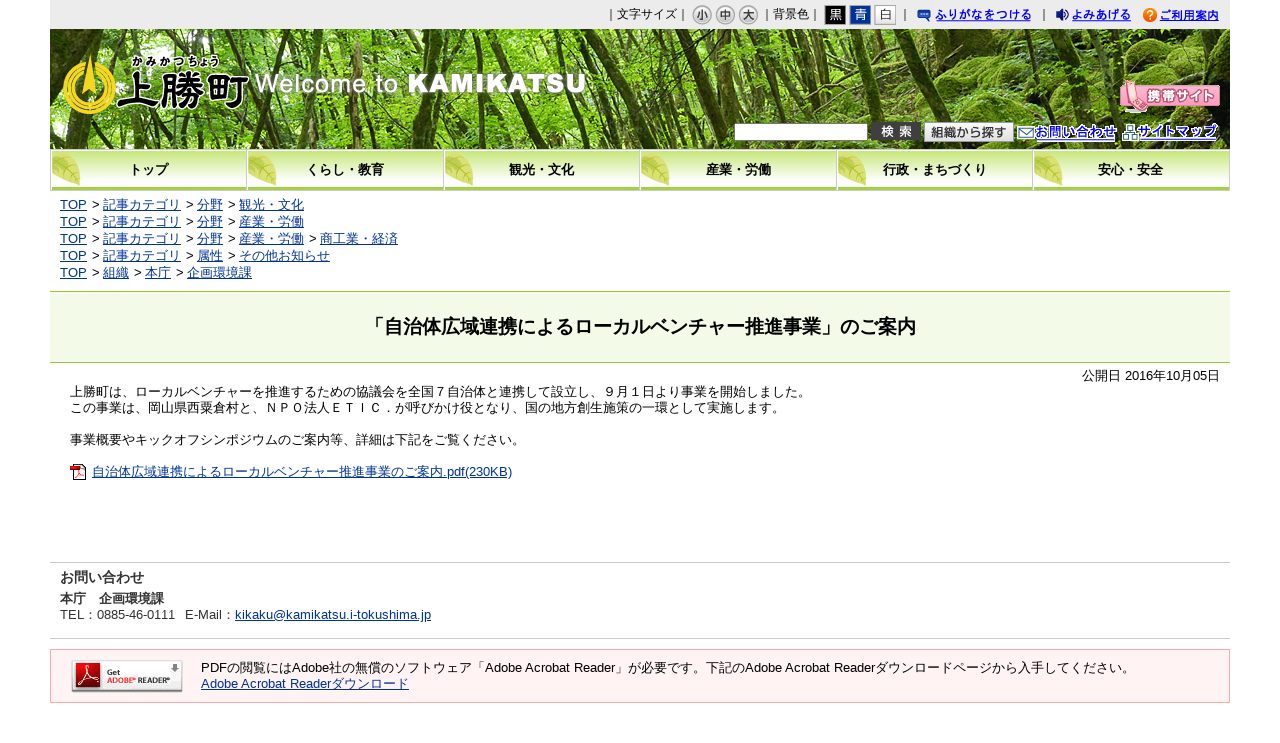

--- FILE ---
content_type: text/html
request_url: http://www.kamikatsu.jp/docs/2016092800013/
body_size: 3613
content:
<!DOCTYPE html>
<html lang="ja" prefix="og: http://ogp.me/ns#">
<head>
  <meta charset="UTF-8" />
  <meta http-equiv="X-UA-Compatible" content="IE=edge" />
  <title>「自治体広域連携によるローカルベンチャー推進事業」のご案内 | 上勝町</title>
  <link rel="stylesheet" type="text/css" href="/_themes/joruri/base/layouts/col-1.css">
<link rel="stylesheet" type="text/css" href="/_themes/joruri/doc/style.css">
<link rel="stylesheet" type="text/css" href="/_common/themes/openlayers/ol.css" />
<link rel="alternate stylesheet" type="text/css" href="/_themes/joruri/base/colors/white.css" title="white">
<link rel="alternate stylesheet" type="text/css" href="/_themes/joruri/base/colors/blue.css" title="blue">
<link rel="alternate stylesheet" type="text/css" href="/_themes/joruri//base/colors/black.css" title="black">
<link rel="stylesheet" type="text/css" href="/_themes/joruri/base/print/printlayout.css" media="print">
    <meta property="og:title" content="「自治体広域連携によるローカルベンチャー推進事業」のご案内" /><meta property="og:description" content="上勝町は、ローカルベンチャーを推進するための協議会を全国７自治体と連携して設立し、９月１日より事業を開始しました。 この事業は、岡山県西粟倉村と、ＮＰＯ法人ＥＴＩＣ．が呼びかけ役となり、国の地方創生施策の一環として実施します。  ..." />
<script src="/_common/packs/vendor-ab79fc198d50fd1ebf05.js"></script>
<script src="/_common/packs/common-1fa6d9852ab1bcbb2ef4.js"></script>
<script src="/_common/packs/public-82ff507d99f1383b8de1.js"></script>

  <link rel="canonical" href="http://www.kamikatsu.jp/docs/2016092800013/">

</head>
<body id="page-docs-2016092800013-index" class="dir-docs-2016092800013">
  <div id="container">

<div id="header">
<div id="headerContainer">
<div id="headerBody">

<!-- skip reading -->
<div id="commonHeader" class="piece">
<div class="pieceContainer">
<div class="pieceBody">

<span id="nocssread">
<a href="#main">本文へ移動</a>
</span>

<div id="accessibilityTool">
<script src="/_themes/joruri/js/jquery.min.js"></script>
<script src="/_themes/joruri/js/jquery-migrate.min.js"></script>
<script src="/_common/js/jquery_ujs.js"></script>
<script src="/_themes/joruri/js/jquery.cookie.min.js"></script>
<script src="/_themes/joruri/js/navigation.js"></script>
<script src="/_themes/joruri/js/common.js"></script>
｜文字サイズ｜
<a href="#fontSmall" id="fontSmall" title="文字のサイズを小さくする">小</a>
<a href="#fontMiddle" id="fontMiddle" title="標準の文字サイズに戻す">中</a>
<a href="#fontLarge" id="fontLarge" title="文字のサイズを大きくする">大</a>

｜背景色｜
<a href="#themeBlack" id="themeBlack" title="背景色を黒にする" class="black">黒</a>
<a href="#themeBlue" id="themeBlue" title="背景色を青にする" class="blue">青</a>
<a href="#themeWhite" id="themeWhite" title="背景色を白にする" class="white">白</a>

｜
<a href="#navigationRuby" id="navigationRuby">ふりがなをつける</a>
｜
<a href="#navigationTalk" id="navigationTalk">よみあげる</a>
<span id="navigationTalkPlayer"></span>

<a href="/docs/2011020100098/" class="riyou" title="ご利用案内">ご利用案内</a>

</div>
<!-- #accessibilityTool -->
</div>
</div>
</div>
<!-- /skip reading -->

</div>

<!-- end #headerContainer --></div>
<!-- end #header --></div>

<div id="banner">
<div id="bannerContainer">
<div id="bannerBody">

<div id="commonBanner" class="piece">
<div class="pieceContainer">
<div class="pieceBody">
<div class="logo">
<a href="/">上勝町</a>
<script type="text/javascript">//<![CDATA[

var pic1 = document.getElementById("commonBanner");
number= Math.floor(Math.random() * 5)+1;

if(number==1){
	pic1.style.backgroundImage = "url(/_files/00024013/bg-header1.jpg)";
	}
else if(number==2){
	pic1.style.backgroundImage = "url(/_files/00024020/bg-header2.jpg)";
	}
else if(number==3){
	pic1.style.backgroundImage = "url(/_files/00024037/bg-header3.jpg)";
	}
else if(number==4){
	pic1.style.backgroundImage = "url(/_files/00024044/bg-header4.jpg)";
	}
else if(number==5){
	pic1.style.backgroundImage = "url(/_files/00024051/bg-header5.jpg)";
	}
//]]>
</script>
</div>
<div class="menu">
<div class="upperMenu">
<a class="keitai" href="/mobile.html"><img src="/_themes/joruri/piece/images/bt-mobile.gif" alt="携帯サイト" title="携帯サイト"></a>
</div>
<div class="lowerMenu">
<form action="/search.html" id="cse-search-box">
    <input type="hidden" name="cx" value="010388784271551500717:qiu1py-7c2e">
    <input type="hidden" name="cof" value="FORID:11">
    <input type="hidden" name="ie" value="UTF-8">
    <input id="search-box" class="text" type="text" size="40" name="q">
    <input align="top" type="image" title="検索" alt="検索" src="/_themes/joruri/piece/images/bt-kensaku.gif" value="検索" name="sa">
</form>
<a class="soshiki" href="/soshiki/"><img src="/_themes/joruri/piece/images/bt-soshiki.gif" alt="組織から探す" title="組織から探す"></a>
<a class="toiawase" href="/inquiry/2/" title="お問い合わせ">お問い合わせ</a>
<a class="siteMap" href="/sitemap/" title="サイトマップ">サイトマップ</a>
</div>
</div>
</div>
</div>
</div>
<div id="globalNavi" class="piece">
<div class="pieceContainer">
<div class="pieceBody">
<a class="top" href="/"><span>トップ</span></a>
<a class="kurashi" href="/category/bunya/kurashi/"><span>くらし・教育</span></a>
<a class="kanko-bunka" href="/category/bunya/kanko-bunka/"><span>観光・文化</span></a>
<a class="sangyo" href="/category/bunya/sangyo/"><span>産業・労働</span></a>
<a class="gyosei" href="/category/bunya/gyosei/"><span>行政・まちづくり</span></a>
<a class="anshin" href="/category/bunya/anshin/"><span>安心・安全</span></a>
</div>
</div>
</div>
<div id="breadCrumbs" class="piece"
     data-controller="cms--public--piece--bread-crumbs"
     data-serial-id="cms_pieces-5">
  <div class="pieceContainer">
    <div class="pieceBody">
      <ol><li><a href="/">TOP</a></li><li><a href="/category/">記事カテゴリ</a></li><li><a href="/category/bunya/">分野</a></li><li><a href="/category/bunya/kanko-bunka/">観光・文化</a></li></ol><ol><li><a href="/">TOP</a></li><li><a href="/category/">記事カテゴリ</a></li><li><a href="/category/bunya/">分野</a></li><li><a href="/category/bunya/sangyo/">産業・労働</a></li></ol><ol><li><a href="/">TOP</a></li><li><a href="/category/">記事カテゴリ</a></li><li><a href="/category/bunya/">分野</a></li><li><a href="/category/bunya/sangyo/">産業・労働</a></li><li><a href="/category/bunya/sangyo/shokogyo/">商工業・経済</a></li></ol><ol><li><a href="/">TOP</a></li><li><a href="/category/">記事カテゴリ</a></li><li><a href="/category/zokusei/">属性</a></li><li><a href="/category/zokusei/oshirase/">その他お知らせ</a></li></ol><ol><li><a href="/">TOP</a></li><li><a href="/soshiki/">組織</a></li><li><a href="/soshiki/honcho/">本庁</a></li><li><a href="/soshiki/honcho/kikakuka/">企画環境課</a></li></ol>

    </div>
  </div>
</div>


</div>
<!-- end #bannerContainer --></div>
<!-- end #banner --></div>

<div id="main">

<div id="wrapper">

<div id="content">
<div id="contentContainer">
<div id="contentBody">

<div id="pageTitle" class="piece"
     data-controller="cms--public--piece--page-titles"
     data-serial-id="cms_pieces-4">
  <div class="pieceContainer">
    <div class="pieceBody">
      <h1>「自治体広域連携によるローカルベンチャー推進事業」のご案内</h1>

    </div>
  </div>
</div>

<article class="contentGpArticleDoc" data-serial-id="gp_article_docs-420">
        <div class="date">
    <p class="publishedAt">公開日 2016年10月05日</p>
  </div>


      <div class="body">
      <div class="text-beginning"><p>上勝町は、ローカルベンチャーを推進するための協議会を全国７自治体と連携して設立し、９月１日より事業を開始しました。</p>
<p>この事業は、岡山県西粟倉村と、ＮＰＯ法人ＥＴＩＣ．が呼びかけ役となり、国の地方創生施策の一環として実施します。</p>
<p> </p>
<p>事業概要やキックオフシンポジウムのご案内等、詳細は下記をご覧ください。</p>
<p> </p>
<p><a class="iconFile iconPdf" href="file_contents/local20160928.pdf">自治体広域連携によるローカルベンチャー推進事業のご案内.pdf(230KB)</a> </p>
<p> </p>
<p> </p></div>
    </div>





          <div class="inquiry">
  <h2>お問い合わせ</h2>
    <address>
      <div class="section">本庁　企画環境課</div><div class="tel"><span class="label">TEL</span>：0885-46-0111</div><div class="email"><span class="label">E-Mail</span>：<a href="mailto:kikaku@kamikatsu.i-tokushima.jp">kikaku@kamikatsu.i-tokushima.jp</a></div>
    </address>
</div>


    <div class="adobeReader">
  <p>PDFの閲覧にはAdobe社の無償のソフトウェア「Adobe Acrobat Reader」が必要です。下記のAdobe Acrobat Readerダウンロードページから入手してください。</p>
  <a href="http://get.adobe.com/jp/reader/" target="_blank" title="Adobe Acrobat Readerダウンロード">Adobe Acrobat Readerダウンロード</a>
</div>

</article>

<div class="back-btn">
<a href="javascript:history.back();">戻る</a>
</div>

</div>
<!-- end #contentContainer --></div>
<!-- end #content --></div>

<!-- end #wrapper --></div>
<!-- end #main --></div>

<div id="footer">
<div id="footerContainer">


<div id="footerBody">
<div id="footerNavi" class="piece">
<div class="pieceContainer">
<div class="pieceBody">
｜<a href="/docs/2011022800026/#kojin">個人情報の取り扱い</a>｜<a href="/docs/2011022800026/#link">リンク</a>｜<a href="/docs/2011022800026/#chosakuken">著作権</a>｜<a href="/docs/2011022800026/#menseki">免責事項</a>｜<a href="/docs/2011022800026/#otoiawase">お問い合わせ</a>｜<a href="/docs/2011020100104/">RSSについて</a>｜Powered by Joruri<a href="http://joruri.org/"><img src="/_themes/joruri/piece/images/bt-joruri.gif" alt="Joruri" title="Joruri"></a>

<!-- Google tag (gtag.js) -->
<script async src="https://www.googletagmanager.com/gtag/js?id=G-18HENSPCQE"></script>
<script>
  window.dataLayer = window.dataLayer || [];
  function gtag(){dataLayer.push(arguments);}
  gtag('js', new Date());

  gtag('config', 'G-18HENSPCQE');
</script>

</div>
</div>
</div>
</div>

<!-- end #footerContainer --></div>
<!-- end #footer --></div>

</div>
</body>
</html>


--- FILE ---
content_type: text/css
request_url: http://www.kamikatsu.jp/_themes/joruri/doc/style.css
body_size: 6241
content:
@charset "UTF-8";
@import "../base/style.css";
@import "../base/init.css";
@import "../piece/style.css";

/* =========================================================
   Doc
========================================================= */

/* base
*/

.contentGpArticleDoc .body h2 {
  border-bottom: 1px solid #99CC33;
  border-left: 5px solid #99CC33;
  background-color: transparent;
  color: #000000;
  font-size: 130%;
  font-weight: bold;
  line-height: 1.3;
  margin: 0 0 7px;
  padding: 1px 5px 2px;
}
.contentGpArticleDoc .body h3{
  border-left: 5px solid #D2E338;
  background-color: transparent;
  font-size:120%;
  font-weight:bold;
  margin:0 0 5px;
  padding:0 0 0 4px;
}
.contentGpArticleDoc .body table,
.contentGpArticleDoc .body table th,
.contentGpArticleDoc .body table td {
  border: 1px solid;
}

/* docs
----------------------------------------------- */
.contentGpArticleDoc .header {
  margin-bottom: 30px;
  padding: 10px;
  border-top: 1px solid #97c536;
  border-bottom: 1px solid #97c536;
  background-color: #f3fae7;
}
.contentGpArticleDoc .header h1 {
  font-size: 150%;
  font-weight: bold;
  text-align: center;
}
.contentGpArticleDoc .header .publishedAt {
  text-align: right;
}
.contentGpArticleDoc .body,
.contentGpArticleDoc .maps,
.contentGpArticleDoc .rels,
.contentGpArticleDoc .tags {
  margin-bottom: 50px;
  padding: 0px 20px;
}
.contentGpArticleDoc .maps h2,
.contentGpArticleDoc .rels h2,
.contentGpArticleDoc .tags h2 {
  margin-bottom: 5px;
  padding: 4px 0px 5px 8px;
  border-left: 4px solid #3b8601;
  background-color: #f1f1f1;
  font-weight: bold;
}
.contentGpArticleDoc .rels li {
  margin: 0px;
  padding-left: 8px;
  background-image: url(./images/ic-list-shinchaku.gif);
  background-position: left 7px;
  background-repeat: no-repeat;
}
.contentGpArticleDoc .tags div a {
  padding-right: 8px;
}
.contentGpArticleDoc .back {
  text-align: center;
}
.contentGpArticleDoc .back a {
  display:block;
  width:95px;
  margin: 0px auto;
  padding: 3px 0px;
  border: 1px solid #999999;
  background-color: #ececec;
}

/* address
----------------------------------------------- */
.contentGpArticleDoc .body ul {
  list-style-type: disc
}
.inquiry {
  clear: both;
  margin: 0px 0px 20px 0px;
  padding: 5px 10px;
  border-top: 1px solid #cccccc;
  border-bottom: 1px solid #cccccc;
  color: #333333;
}
.inquiry h2 {
  margin-bottom: 5px;
  background-image: none;
  font-size: 110%;
  font-weight: bold;
}
.tel, .fax, .email {
  display: inline;
}
.department, .section {
  font-weight: bold;
}
.top,.middle {
  margin-bottom: 0px;
}
.department,.section,.tel,.fax {
  margin-right: 10px;
}

/* =========================================================
    recent Docs
========================================================= */
.contentArticleRecentDocs .docs {
  margin-left: 10px;
}
.contentArticleRecentDocs .docs h2 {
  margin: 0px 0px 5px 0px;
  padding: 5px 0 5px 10px;
  background-color: #e8f7ff;
  font-weight: bold;
}
.contentArticleRecentDocs .docs ul {
  margin: 0px 0px 25px 7px;
}
.contentArticleRecentDocs .docs li {
  margin: 0px;
  padding: 0px 0px 5px 10px;
  background-image: url(./images/ic-list-shinchaku.gif);
  background-position: 0px 7px;
  background-repeat: no-repeat;
}

/* recent Docs Title
----------------------------------------------- */
#recentDocsTitle .pieceHeader {
  background-image: url(./images/tl-shinchaku-re.gif);
  background-repeat: repeat-x;
  background-position: left top;
}
#recentDocsTitle h2 {
  height: 30px;
  margin-bottom: 10px;
  padding-left: 25px;
  background-image: url(./images/tl-shinchaku.gif);
  background-position: left top;
  background-repeat: no-repeat;
  color: #ffffff;
  font-size: 130%;
  font-weight: bold;
  line-height: 30px;
}
/* RSS Atom
----------------------------------------------- */
.feed {
  float: right;
  position: relative;
  top: -31px;
  _top: -35px;
  right: 10px;
  height: 13px;
  background-color: transparent;
}
.feed a.feedRss {
  display: inline-block;
  width: 40px;
  height: 13px;
  background-image: url(./images/bt-rss.gif);
  background-repeat: no-repeat;
  text-indent: 50px;
  overflow: hidden;
}
.feed a.feedAtom {
  display: inline-block;
  width: 40px;
  height: 13px;
  background-image:url(./images/bt-atom.gif);
  background-repeat:no-repeat;
  text-indent: 50px;
  overflow: hidden;
}

/* For firefox2 */
.feed a.feedAtom,y:-moz-any-link,
.feed a.feedRss,x:-moz-any-link {
  display: -moz-inline-box;
  padding-top: 13px;
}
.links {
  text-align: right;
}

/* SideMenu
----------------------------------------------- */

#menu .pieceBody li {
  margin: 0px;
}

/* =========================================================
    tag search
========================================================= */
.contentArticleTags .search {
  background-color: #f3fae7;
  border: 1px solid #bfcd7e;
  margin: 10px 0px;
  padding: 10px;
}
.contentArticleTags .search td {
  padding: 0px 15px 0px 5px;
}
.contentArticleTags .search td input {
  width: 140px;
}
.contentArticleTags .search td.submitters input {
  width: 70px;
  font-size: 100%;
}
.contentArticleTags .hit {
  padding: 5px 0px 5px 10px;
  background-image: url(./images/bg-shinchaku-repeat.gif);
  background-position: left top;
  background-repeat: repeat-x;
  font-size: 110%;
  font-weight: bold;
  color: #ffffff;
}
.contentArticleTags li {
  margin: 0px;
  padding: 0px 0px 5px 10px;
  background-image: url(./images/ic-list-shinchaku.gif);
  background-repeat: no-repeat;
  background-position: left 5px;
}
.contentArticleTags ul {
  padding: 10px 5px 5px 5px;
}

.contentArticleDocs .docs h2, .contentArticleRecentDocs .docs h2 {
  background-color: #f3fae7;
  font-weight: bold;
  margin: 0 0 5px;
  padding: 5px 0 5px 10px;
}
.contentArticleDocs .docs li, .contentArticleRecentDocs .docs li {
background-image: url(./images/ic-list-shinchaku.gif);
background-position: 0 0.6em;
background-repeat: no-repeat;
margin-bottom: 3px;
padding: 0 0 5px 8px;
}

--- FILE ---
content_type: text/css
request_url: http://www.kamikatsu.jp/_themes/joruri/base/init.css
body_size: 1769
content:
@charset "UTF-8";

/* =============================================================================
   Initializer
============================================================================= */

/* Elements
----------------------------------------------- */
html, body, div, span, object, iframe, h1, h2, h3, h4, h5, h6, p, blockquote, pre, a, abbr, acronym, address, code, del, dfn, em, img, q, dl, dt, dd, ol, ul, li,
fieldset, form, label, legend, table, caption, tbody, tfoot, thead, tr, th, td, checkbox {
  margin: 0px;
  padding: 0px;
  font-size: 100%;
  font-weight: inherit;
  font-family: inherit;
  font-style: inherit;
}
html {
  height: 100%;
  margin-bottom: 1px;
}
body {
  background-color: #ffffff;
  font-size: 80%;
  font-family: Osaka, "MS PGothic", sans-serif;
}
h1, h2, h3, h4, h5, h6 {
  font-family: Verdana;
  font-weight: normal;
}
input, textarea, select, option {
  font-size: 100%;
  font-family: Osaka, "MS PGothic", sans-serif;
}
#container input[type=checkbox], #container input[type=radio] {
  float: left;
  clear: left;
  margin: 4px 4px 0px 4px;
}
html[xmlns] label {
  display: -moz-inline-box;
  display: inline-block;
  clear: left;
  margin: 4px 0px 0px 0px;
}
table {
  border-collapse: collapse;
  border-spacing: 0px;
  empty-cells: show;
}
caption, th, td {
  font-weight: 400;
  text-align: left;
}
blockquote:before, blockquote:after, q:before, q:after {
  content: "";
}
blockquote, q {
  quotes: "" "";
}
ul, ol, dl {
  margin: 0px 0px 0px 0px;
}
ul {
  list-style-position: outside;
}
li{
  margin-left: 20px;
  line-height: 1.4;
}
hr {
  height: 1px;
  margin: 7px 0px;
  _margin: 0px 0px;
  border: none;
  border-bottom: 1px solid #ccc;
}

--- FILE ---
content_type: text/css
request_url: http://www.kamikatsu.jp/_themes/joruri/piece/style.css
body_size: 19875
content:
@charset "UTF-8";
@import "../common/style.css";
/* =========================================================
   Pieces
========================================================= */

/* accessibility-tool
----------------------------------------------- */
#commonHeader {
  height: auto;
  background-color: #ececec;
  font-size: 12px;
}
#commonHeader .pieceContainer {
  padding: 4px 10px;
  text-align: right;
}
#headerBody .piece {
  margin-bottom: 0px;
}
.head-tools {
  width: 100%;
  margin: 0;
  padding: 4px 0 3px 0;
  background-position: left top;
  text-align: right;
}
#furiganaAttention {
  padding-left: 15px;
  padding-top: 5px;
  background-color: #ececec;
  font-size: 120%;
  text-align: center;
}
.rubyOn #furiganaAttention {
  display: block;
}
#nocssread {
  display: none;
  margin-right: -9999px;
}
.head-tools a {
  margin-right: 8px;
}
.head-tools img {
  margin-right: 0px 3px 0px 0px;
  vertical-align: middle;
}

/* font-size
---------------------- */
img.font {
  margin-top: 3px;
}
a#fontSmall, a#fontMiddle, a#fontLarge {
  display: inline-block;
  width: 20px;
  height: 20px;
  margin-top: 1px;
  vertical-align: middle;
  text-indent: 9999px;
  overflow: hidden;
}
a#fontSmall {
  background-image: url(./images/bt-s01.gif);
  background-repeat: no-repeat;
}
a#fontSmall:hover {
  background-image: url(./images/bt-s02.gif);
}
a#fontMiddle {
  background-image: url(./images/bt-m01.gif);
  background-repeat: no-repeat;
}
a#fontMiddle:hover {
  background-image: url(./images/bt-m02.gif);
}
a#fontLarge {
  background-image: url(./images/bt-l01.gif);
  background-repeat: no-repeat;
}
a#fontLarge:hover {
  background-image: url(./images/bt-l02.gif);
}

/* color
---------------------- */
a#themeBlack, a#themeBlue, a#themeWhite {
  display: inline-block;
  width: 22px;
  height: 20px;
  margin-top: 1px;
  vertical-align: middle;
  text-indent: 9999px;
  overflow: hidden;
}
a#themeBlack {
  background-image: url(./images/bg-black.gif);
  background-repeat: no-repeat;
}
a#themeBlue {
  background-image: url(./images/bg-blue.gif);
  background-repeat: no-repeat;
}
a#themeWhite {
  background-image: url(./images/bg-white.gif);
  background-repeat: no-repeat;
}

/* furigana
---------------------- */
a#navigationRuby {
  display: inline-block;
  width: 121px;
  height: 20px;
  background-image: url(./images/bg-furigana01.gif);
  background-repeat: no-repeat;
  vertical-align: middle;
  line-height:2;
  text-indent: 9999px;
  overflow: hidden;
}

a#navigationRuby.rubyOn {
  background-image: url(./images/bg-furigana-on.gif);
}
a#navigationRuby.rubyOff:hover {
  background-image: url(./images/bg-furigana02.gif)
}

/* yomiage
---------------------- */
a#navigationTalk {
  display: inline-block;
  width: 82px;
  height: 20px;
  background-image: url(./images/bg-yomiage01.gif);
  background-repeat: no-repeat;
  vertical-align: middle;
  line-height:2;
  text-indent: 9999px;
  overflow: hidden;
}
a#navigationTalk:hover {
  background-image: url(./images/bg-yomiage02.gif)
}
a#navigationTalk.talkOn {
  width: 82px;
  background-image: url(./images/bg-yomiage-on.gif);
}
a:hover#navigationTalk.talkOn {
  width: 82px;
  background-image: url(./images/bg-yomiage-on.gif);
}
#navigationTalkPlayer {
  position: absolute;
}
#navigationTalkPlayer #navigationTalkCreatingFileNotice {
  position: relative;
  top: 34px;
  left: -240px;
  text-align: left;
}
#navigationTalkPlayer #naviTalkPlayer {
  position: relative;
  top: 38px;
  left: -250px;
}

/* 利用案内
---------------------- */
a.riyou {
  display: inline-block;
  width: 82px;
  height: 20px;
  background-image:url(./images/bg-annai01.gif);
  background-repeat: no-repeat;
  vertical-align: middle;
  line-height:2;
  text-indent: 9999px;
  overflow: hidden;
}
a.riyou:hover {
  background-image: url(./images/bg-annai02.gif);
}

/* navigationNotice
---------------------- */
#navigationNotice {
  padding: 6px 10px;
  background-color: #dddddd;
  font-weight: bold;
}

/* common banner
----------------------------------------------- */
#commonBanner {
  clear: both;
  height: 120px; 
  margin: 0;
  padding: 0;
  background-position: left top;
  background-repeat: no-repeat;
  font-size: 12px;
  text-align: right;
}
#commonBanner .logo {
  float: left;
  width: 29%;
  height: 120px;
}
#commonBanner .logo a {
  display: block;
  width: 100%;
  height: 0px !important;
  height /**/: 120px; /* gokanmode */
  padding-top: 120px;
  overflow: hidden;
  outline: 0;
}
#commonBanner .menu {
  float: right;
  width: 70%;
  height: 70px;
  margin-top: 50px;
  text-align: right;
}
#commonBanner .upperMenu {
  margin: 0px 0px 0px 0px;
  padding-right: 10px;
}
#commonBanner .lowerMenu {
  margin: 5px 0px 0px 0px;
  padding-right: 10px;
}
#commonBanner .menu form {
  display: inline;
}
#commonBanner .searchBlock {
  float: right;
  margin-left:6px;
}
#commonBanner img {
}
input#search-box, a.chiiki img, a.soshiki img, a.toiawase, a.siteMap,
input.submit {
  vertical-align: middle;
}
input#search-box {
  width: 130px;
}

/* otoiawase
---------------------- */
a.toiawase {
  display: inline-block;
  width: 100px;
  height: 20px;
  background-image:url(./images/bg-toiawase.gif);
  background-position: left top;
  background-repeat: no-repeat;
  vertical-align: middle;
  line-height: 2;
  text-indent: 9999px;
  overflow: hidden;
}
a.toiawase:hover {
  background-image: url(./images/bg-toiawase.gif);
  background-position: left -20px;
}

/* sitemap
---------------------- */
a.siteMap {
  display: inline-block;
  width: 100px;
  height: 20px;
  background-image:url(./images/bg-sitemap.gif);
  background-position: left top;
  background-repeat: no-repeat;
  vertical-align: middle;
  line-height: 2;
  text-indent: 9999px;
  overflow: hidden;
}
a.siteMap:hover {
  background-image: url(./images/bg-sitemap.gif);
  background-position: left -20px;
}

/* global navi def
----------------------------------------------- */
#globalNavi {
  clear: both;
  width: 101%;
  height: 40px;
}
#globalNavi a {
  display: block;
  float: left;
  width: 16.4%;
  height: 40px;
  background-image: url(./images/bg-menu04.gif);
  background-position: left top;
  background-repeat: repeat-x;
  color: #000000;
  font-weight: bold;
  text-decoration: none;
  text-align: center;
  line-height: 40px;
  white-space: nowrap;
  overflow: hidden;
  border-top: 1px solid #CCCCCC;
  border-bottom: 1px solid #CCCCCC;
  border-right: 1px solid #CCCCCC;
}
#globalNavi a:hover {
  background-position: left -40px;
}
#globalNavi a.top {
  background-image: url(./images/bg-menu04.gif);
  border-left: 1px solid #CCCCCC;
}
#page-index #globalNavi a.top {
  background-position: left -80px;
}

/* global navi active
----------------------------------------------- */
#page-index #globalNavi a.top {
  background-image: url(./images/bg-menu04.gif);
  background-position: left -80px;
  color: #000000;
}
#globalNavi a.current {
  background-position: left -80px;
  color: #000000;
}

/* global navi1 def
----------------------------------------------- */
#globalNavi1 {
  clear: both;
  width: 100.3%;
  height: 40px;
}
#globalNavi1 a {
  display: block;
  float: left;
  width: 16.4%;
  height: 40px;
  background-image: url(./images/bg-menu01.gif);
  background-position: left top;
  background-repeat: repeat-x;
  color: #000000;
  font-weight: bold;
  text-decoration: none;
  text-align: center;
  line-height: 40px;
  white-space: nowrap;
  overflow: hidden;
  border-top: 1px solid #CCCCCC;
  border-bottom: 1px solid #CCCCCC;
  border-right: 1px solid #CCCCCC;
}
#globalNavi1 a:hover {
  background-position: left -40px;
}
#globalNavi1 a.top {
  background-image: url(./images/bg-menu01.gif);
  border-left: 1px solid #CCCCCC;
}
#page-index #globalNavi1 a.top {
  background-position: left -80px;
}

/* global navi active1
----------------------------------------------- */
#page-index #globalNavi1 a.top {
  background-image: url(./images/bg-menu01.gif);
  background-position: left -80px;
  color: #ffffff;
}
#globalNavi1 a.current {
  background-position: left -80px;
  color: #ffffff;
}

/* global navi2 def
----------------------------------------------- */
#globalNavi2 {
  clear: both;
  width: 100.3%;
  height: 40px;
}
#globalNavi2 a {
  display: block;
  float: left;
  width: 16.4%;
  height: 40px;
  background-image: url(./images/bg-menu02.gif);
  background-position: left top;
  background-repeat: repeat-x;
  color: #000000;
  font-weight: bold;
  text-decoration: none;
  text-align: center;
  line-height: 40px;
  white-space: nowrap;
  overflow: hidden;
  border-top: 1px solid #CCCCCC;
  border-bottom: 1px solid #CCCCCC;
  border-right: 1px solid #CCCCCC;
}
#globalNavi2 a:hover {
  background-position: left -40px;
}
#globalNavi2 a.top {
  background-image: url(./images/bg-menu02.gif);
  border-left: 1px solid #CCCCCC;
}
#page-index #globalNavi2 a.top {
  background-position: left -80px;
}

/* global navi active2
----------------------------------------------- */
#page-index #globalNavi2 a.top {
  background-image: url(./images/bg-menu02.gif);
  background-position: left -80px;
  color: #ffffff;
}
#globalNavi2 a.current {
  background-position: left -80px;
  color: #ffffff;
}

/* footer
----------------------------------------------- */
/* address
---------------------- */
#footerBody #address .pieceContainer {
  width: 98.9%;
  padding:10px 5px;
  border-top: 1px solid #cccccc;
  border-bottom: 1px solid #cccccc;
  float: left;
}
#address .yakubaImg {
  padding-right: 10px;
  float: left;
}
#address .addressText {
  width: 60%;
  height: 75px;
  position: relative;
  float: left;
}
#address p {
  top: 50%;
  position: absolute;
  margin-top: -1em;
}
#address .pieceBody h2 {
  margin-bottom: 5px;
  font-size: 110%;
  font-weight: bold;
}
#address .pieceBody h4 {
  font-size: 100%;
  font-weight: bold;
}
#footerBody {
  clear: both;
}

/* footer-navi
---------------------- */
#footerNavi {
  clear: both;
  width: 100%;
  background-color: #9ec943;
}
#footerNavi .pieceBody {
  padding: 10px 0px;
  color: #333333;
  text-align: center;
}
#footerNavi img {
  margin-left: 5px;
  vertical-align: middle;
}
#footerNav a {
  color: #003399;
}
#footerNav a:visited {
  color: #660099;
}
#footerNav a:hover {
  color: #ff0000;
  text-decoration: underline;
}

/* breadCrumbs
----------------------------------------------- */
#breadCrumbs {
  clear: both;
  margin: 7px 0px 0px 10px;
  line-height: 1.3;
}
#breadCrumbs .direction {
  margin: 0px;
}
#pageTop {
  text-align: right;
}

/* calendar
----------------------------------------------- */
#calendar .pieceContainer,
#calendar .pieceContainer {
  width: 100%;
}
#links #calendar .pieceHeader,
#menu #calendar .pieceHeader {
  height: 8px;
  margin: 0px;
  padding: 0px;
  background-image:url(./images/bg-ring.gif);
  background-position: left top;
  background-repeat: no-repeat;
  font-size: 0px;
  text-indent: -9999px;
  overflow: hidden;
  border: none;
}
#links #calendar .pieceHeader h2,
#menu #calendar .pieceHeader h2 {
  background-image: none;
  line-height:1;
}
#calendar .pieceBody {
  width: 100%;
  margin: 0;
  padding: 0;
  background-image:url(./images/bg-calendar-repeat.gif);
  background-position: left top;
  background-repeat: repeat-y;

}
#calendar .calendar {
  float: left;
  width: 162px;
  padding: 5px 0px 0px 6px;
  font-size: 12px;
  font-weight: bold;
}
#calendar .links {
  clear: both;
  padding: 5px 0px 10px 0px;
  background-image: url(./images/bg-calendar-bottom.gif);
  background-repeat: no-repeat;
  background-position: left bottom;
  text-align: center;
}
#calendar .calendar .wdays .wday {
  display: block;
  float: left;
  width: 17px;
  padding: 2px;
  border-right: solid 1px #aaaaaa;
  border-top: solid 1px #aaaaaa;
  border-bottom: solid 1px #aaaaaa;
  text-align: center;
}
#calendar .calendar .days .day {
  display: block;
  float: left;
  width: 17px;
  padding: 2px;
  border-right: solid 1px #aaaaaa;
  border-bottom: solid 1px #aaaaaa;
  text-align: center;
}
#calendar .calendar .wdays .sun,
#calendar .calendar .days .sun {
  border-left: solid 1px #aaaaaa;
}
#calendar .calendar .days .sat {
  color: #3366ff;
}
#calendar .calendar .days .sun,
#calendar .calendar .days .holiday {
  color: #ff0000;
}
.january {
  background-image: url(./images/bg-january.gif);
}
.february {
  background-image: url(./images/bg-february.gif);
}
.march {
  background-image: url(./images/bg-march.gif);
}
.april {
  background-image: url(./images/bg-april.gif);
}
.may {
  background-image: url(./images/bg-may.gif);
}
.june {
  background-image: url(./images/bg-june.gif);
}
.july {
  background-image: url(./images/bg-july.gif);
}
.august {
  background-image: url(./images/bg-august.gif);
}
.september {
  background-image: url(./images/bg-september.gif);
}
.october {
  background-image: url(./images/bg-october.gif);
}
.november {
  background-image: url(./images/bg-november.gif);
}
.december {
  background-image: url(./images/bg-december.gif);
}
.january, .february, .march, .april, .may, .june, .july, .august, .september, .october, .november, .december {
  height: 25px;
  background-repeat: no-repeat;
  text-indent: -9999px;
  overflow: hidden;
}
.calendar .prevMonth, .calendar .nextMonth {
  color: #ffffff;
  text-indent: -9999px;
  overflow: hidden;
}
.links a.prevMonth {
  padding-left: 13px;
  background-image: url(./images/ic-prevmonth.gif);
  background-position: 4% center;
  background-repeat: no-repeat;

}
.links a.nextMonth {
  padding-right:13px;
  background-image: url(./images/ic-nextmonth.gif);
  background-position: 96% center;
  background-repeat: no-repeat;
}

/* piece
----------------------------------------------- */
.piece {
  margin-bottom: 5px;
}
#footer .piece {
  margin-bottom: 0px;
}

/* ad
----------------------------------------------- */
#adBanner .pieceBody {
  padding: 0px;
}
#adBanner a {
  display: block;
  margin-bottom: 5px;
}

/* footer-ad
----------------------------------------------- */
#footerAdBanner {
  background-color: #eeeeee;
  text-align: center;
}
#footerAdBanner .pieceBody {
  padding: 10px 0px 5px 0px;
}
#footerAdBanner a {
  margin: 0px 10px;
}

/* page-title
----------------------------------------------- */
#pageTitle .pieceContainer {
  background-color: #ffffff;
  background-image: url(./images/tl-pegetitle-re.jpg);
  background-position: left top;
  background-repeat: repeat-x;
  border: 1px solid #B6CD49;
}
#pageTitle h1 {
  padding-left: 20px;
  font-size: 200%;
  font-weight: bold;
  line-height:50px;
}
h1 {
  color: #000000;
}
#contentTitle {
  border: 1px solid #b6cd49;
}
#contentTitle .pieceContainer {
  margin: 0;
  padding: 0;
}
#contentTitle .pieceBody {
  background-color: #ffffff;
  background-image: url(./images/tl-pegetitle-re.jpg);
  background-position: left top;
  background-repeat: repeat-x;
}
#contentTitle-kankou .pieceBody {
  background-color: #ffffff;
  background-image: url(./images/tl-pegetitle.jpg);
  height:150px;
}
#contentTitle h2 {
  color: none;
  padding-left: 20px;
  font-size: 200%;
  font-weight: bold;
  line-height:50px;
}

/* side-list
----------------------------------------------- */
#links ul,
#menu ul {
  padding: 5px 5px 0px 5px;
  background-color: #F5EDD9;
}
#links li,
#menu li {
  padding: 0px 0px 5px 8px;
  background-image: url(./images/ic-list.gif);
  background-position: left 4px;
  background-repeat: no-repeat;
}
#links .pieceHeader,
#menu .pieceHeader {
  background-image: url(./images/tl-side-re.gif);
  background-position: left top;
  background-repeat: repeat-y;
  border-bottom: 1px solid #97C038;
}
#links .pieceHeader h2,
#menu .pieceHeader h2 {
  background-image: url(./images/tl-side-top.gif);
  background-position: left top;
  background-repeat: no-repeat;
  padding-left: 30px;
  font-size: 120%;
  font-weight: bold;
  line-height: 25px;
}
#mayor .pieceBody {
height: 100%;
}
#kohoKamikatsu .pieceBody {
  height:100%;
  padding: 5px;
  background-color: #F5EDD9;
}
#kohoKamikatsu .pieceBody img {
  float: left;
  margin-right: 5px;
}
#kohoKamikatsu .pieceBody p {
  padding-bottom: 5px;
}
#kohoKamikatsu .pieceBody a.sideLinkIcon {
  padding-left: 8px;
  background-image: url(./images/ic-list.gif);
  background-position: left 3px;
  background-repeat: no-repeat;
}


/* Doc Tabs
--------------------------------------------------------- */
#docTab {
  margin-bottom: 15px;
  clear: both;
}


/* tabs
------------------------------------- */
#docTab rp,
#docTab rt {
font-size:60%;
text-decoration:none;
}

#docTab .tabs {
  width: 100%;
}
#docTab .tabs a {
  display: inline-block;
  float: left;
  width: 15%;
  line-height: 30px;
  height:30px;
  margin-right: 3px;
  padding: 0px 3px;
  background-image: url(./images/bg-tab1.gif);
  background-position: 0px 0px;
  color: #333333;
  border: 1px solid #cccccc;
  border-bottom: none;
  white-space: nowrap;
  font-weight: bold;
  text-decoration: none;
  text-align: center;
  overflow: hidden;
}
#docTab .tabs:after {
  clear: both;
  content: ".";
  display: inline;
  visibility: hidden;
  height: 0.1px;
  font-size: 0.1em;
  line-height: 0;
  clear: both;
}
#docTab .tabs a:hover {
  background-position: right -100px;
  color: #000000;
}
#docTab .tabs .current a,
#docTab .tabs .current a:hover {
  background-position: right -200px;
  color: #ffffff;
}

/* content
------------------------------------- */
#docTab .wrapper {
  height: 100%;
  clear: both;
  margin: 0px;
  border: 1px solid #cccccc;
}
#docTab .content {
  clear: both;
  height: auto !important;
  padding: 10px 0px;
}
#docTab .content ul {
  padding: 0px 20px 0px 15px;
}
#docTab .content li {
  margin: 0px;
  padding: 0px 0px 0px 10px;
  background-image: url(./images/ic-list-shinchaku.gif);
  background-position: left 7px;
  background-repeat: no-repeat;
  line-height: 1.5;
}

/* links
------------------------------------- */
#docTab .links {
}
#docTab .links .feed {
  position: absolute;
  float: left;
  margin-top: 10px;
}
#docTab .links .feed li {
  display: inline;
}
 #docTab .links .feed a {
  display: -moz-inline-box;
  display: inline-block;
} 
 #docTab .links .feed a.feedRss {
  width: 40px;
  height: 0px;
  margin-left: 15px;
  padding-top: 13px;
  background-image: url(./images/bt-rss.gif);
  background-repeat: no-repeat;
  overflow: hidden;
  vertical-align: middle;
} 
#docTab .links .feed a.feedAtom {
  width: 45px;
  height: 0px;
  margin-left: 5px;
  padding-top: 13px;
  background-image: url(./images/bt-atom.gif);
  background-repeat: no-repeat;
  overflow: hidden;
  vertical-align: middle;
}
#docTab .links .more {
  text-align: right;
  padding: 10px 20px 10px 10px;
}
#docTab .links .more a {
  overflow: hidden;
  padding-top: 10px; 
}

/* pagination
----------------------------------------------- */
.pagination {
  text-align: center;
}
.pagination a {
  padding: 0px 6px;
}
.pagination span.current {
  padding: 0px 3px;
  font-size: 150%;
  font-weight: bold;
}


--- FILE ---
content_type: text/css
request_url: http://www.kamikatsu.jp/_themes/joruri/base/colors/blue.css
body_size: 49661
content:
/* basic style
----------------------------------------------- */
body, body div {
  background-color: #0000bb;
  color: #ffffff;  
}
a {
  color: #ffffff;
}
a:visited {
  color: #ffffff;
}
a:hover {
  color: #ffffff;
}
.docTab .content li {
  color: #ffffff;
}
h1 {
  color: #ffffff;
}
#contentBody .docTab .content li {
  color: #ffffff;
}

/* header
--------------------------------------------------- */
#navigationNotice,
#commonHeader,
#commonHeader .pieceContainer,
#commonHeader .pieceBody {
  height: 1%;
  background-color: #ececec;
  color: #0000bb;
}

/* banner style
----------------------------------------------- */
#bannerContainer, #CommonBanner, #commonBanner .lowerMenu {
  background-color: #0000bb;
}
#commonBanner .logo,
#commonBanner .pieceBody .menu,
#commonBanner .pieceBody .menu .upperMenu,
#commonBanner .pieceBody .menu .lowerMenu {
background-color: transparent;
}

/* footer style
----------------------------------------------- */
#footerNavi .pieceBody,
#footerNavi a,
#footerNavi a:visited,
#footerNavi a:hover {
  color: #ffffff;
}

/* menu style
----------------------------------------------- */
#categoryList .pieceHeader h2,
#kanreninformation .pieceHeader h2,
#usefulInformation .pieceHeader h2,
#attractInformation .pieceHeader h2,
#kohoKamikatsu .pieceHeader h2,
#gikaiDayori .pieceHeader h2,
#relationLink .pieceHeader h2,
#attributeList .pieceHeader h2,
#mayor .pieceHeader h2,
#about .pieceHeader h2,
#topic .pieceHeader h2,
#unitList .pieceHeader h2,
#lifeEvent .pieceHeader h2,
#lifeEvent td.pregnant p,
#lifeEvent td.child p,
#lifeEvent td.work p,
#lifeEvent td.adult p,
#lifeEvent td.moving p,
#lifeEvent td.marriage p,
#lifeEvent td.welfare p,
#lifeEvent td.death p,
#zeroWasteSide .pieceHeader H2,
#bassui .pieceHeader H2,
#mayor .pieceBody,
#kohoKamikatsu .pieceBody,
#gikaiDayori .pieceBody,
#population .pieceBody {
  height: 100%;
  border: 1px solid #ffffff;
  background-color: #0000bb;
  background-image: none;
  color: #ffffff;
}
* html #mayor .pieceHeader h2 {
  line-height: 25px;
}
#categoryList .pieceHeader h2,
#kanreninformation .pieceHeader h2,
#usefulInformation .pieceHeader h2,
#attractInformation .pieceHeader h2,
#relationLink .pieceHeader h2,
#attributeList .pieceHeader h2,
#mayor .pieceHeader h2,
#about .pieceHeader h2,
#unitList .pieceHeader h2,
#zeroWasteSide .pieceHeader H2,
#bassui .pieceHeader H2,
#kohoKamikatsu .pieceHeader H2,
#gikaiDayori .pieceHeader H2 {
  border-bottom: none;
}
#categoryList .pieceBody ul,
#kanreninformation .pieceBody ul,
#usefulInformation .pieceBody ul,
#relationLink .pieceBody ul,
#about .pieceBody ul,
#unitList .pieceBody ul {
  border: 1px solid #ffffff;
}
#population th,
#population td {
  background-color: #0000bb;
  color: #ffffff;
}
#population caption {
  border-bottom: 1px solid #ffffff;
  background: #0000bb;
}
#ereaMap {
  border: none;
}
#ereaMap .pieceBody {
  background-color: #0000bb;
  color: #ffffff;
}
#menu ul {
  height: 100%;
  background-color: #0000bb;
}

#menu .pieceHeader H2,
#links .pieceHeader H2 {
  padding-left: 16px;
  font-size: 120%;
  font-weight: bold;
  line-height: 25px;
}
#page-bunya-anzen-index #categoryList .pieceHeader h2,
#page-bunya-bosai-index #categoryList .pieceHeader h2,
#page-bunya-shobo-index #categoryList .pieceHeader h2,
#page-bunya-bohan-index #categoryList .pieceHeader h2,
#page-bunya-jishin-index #categoryList .pieceHeader h2,
#page-bunya-shohiseikatsu-index #categoryList .pieceHeader h2,
#page-bunya-anzen-more #categoryList .pieceHeader h2,
#page-bunya-bosai-more #categoryList .pieceHeader h2,
#page-bunya-shobo-more #categoryList .pieceHeader h2,
#page-bunya-bohan-more #categoryList .pieceHeader h2,
#page-bunya-jishin-more #categoryList .pieceHeader h2,
#page-bunya-shohiseikatsu-more #categoryList .pieceHeader h2,
#page-bunya-anzen-honcho-index #categoryList .pieceHeader h2,
#page-bunya-bosai-honcho-index #categoryList .pieceHeader h2,
#page-bunya-shobo-honcho-index #categoryList .pieceHeader h2,
#page-bunya-bohan-honcho-index #categoryList .pieceHeader h2,
#page-bunya-jishin-honcho-index #categoryList .pieceHeader h2,
#page-bunya-shohiseikatsu-honcho-index #categoryList .pieceHeader h2,
#page-bunya-anzen-shisho-index #categoryList .pieceHeader h2,
#page-bunya-bosai-shisho-index #categoryList .pieceHeader h2,
#page-bunya-shobo-shisho-index #categoryList .pieceHeader h2,
#page-bunya-bohan-shisho-index #categoryList .pieceHeader h2,
#page-bunya-jishin-shisho-index #categoryList .pieceHeader h2,
#page-bunya-shohiseikatsu-shisho-index #categoryList .pieceHeader h2,
#page-bunya-anzen-index #kanreninformation .pieceHeader h2,
#page-bunya-bosai-index #kanreninformation .pieceHeader h2,
#page-bunya-shobo-index #kanreninformation .pieceHeader h2,
#page-bunya-bohan-index #kanreninformation .pieceHeader h2,
#page-bunya-jishin-index #kanreninformation .pieceHeader h2,
#page-bunya-shohiseikatsu-index #kanreninformation .pieceHeader h2,
#page-bunya-anzen-more #kanreninformation .pieceHeader h2,
#page-bunya-bosai-more #kanreninformation .pieceHeader h2,
#page-bunya-shobo-more #kanreninformation .pieceHeader h2,
#page-bunya-bohan-more #kanreninformation .pieceHeader h2,
#page-bunya-jishin-more #kanreninformation .pieceHeader h2,
#page-bunya-shohiseikatsu-more #kanreninformation .pieceHeader h2,
#page-bunya-anzen-honcho-index #kanreninformation .pieceHeader h2,
#page-bunya-bosai-honcho-index #kanreninformation .pieceHeader h2,
#page-bunya-shobo-honcho-index #kanreninformation .pieceHeader h2,
#page-bunya-bohan-honcho-index #kanreninformation .pieceHeader h2,
#page-bunya-jishin-honcho-index #kanreninformation .pieceHeader h2,
#page-bunya-shohiseikatsu-honcho-index #kanreninformation .pieceHeader h2,
#page-bunya-anzen-shisho-index #kanreninformation .pieceHeader h2,
#page-bunya-bosai-shisho-index #kanreninformation .pieceHeader h2,
#page-bunya-shobo-shisho-index #kanreninformation .pieceHeader h2,
#page-bunya-bohan-shisho-index #kanreninformation .pieceHeader h2,
#page-bunya-jishin-shisho-index #kanreninformation .pieceHeader h2,
#page-bunya-shohiseikatsu-shisho-index #kanreninformation .pieceHeader h2,
#page-bunya-anzen-index #relationLink .pieceHeader h2,
#page-bunya-bosai-index #relationLink .pieceHeader h2,
#page-bunya-shobo-index #relationLink .pieceHeader h2,
#page-bunya-bohan-index #relationLink .pieceHeader h2,
#page-bunya-jishin-index #relationLink .pieceHeader h2,
#page-bunya-shohiseikatsu-index #relationLink .pieceHeader h2,
#page-bunya-anzen-more #relationLink .pieceHeader h2,
#page-bunya-bosai-more #relationLink .pieceHeader h2,
#page-bunya-shobo-more #relationLink .pieceHeader h2,
#page-bunya-bohan-more #relationLink .pieceHeader h2,
#page-bunya-jishin-more #relationLink .pieceHeader h2,
#page-bunya-shohiseikatsu-more #relationLink .pieceHeader h2,
#page-bunya-anzen-honcho-index #relationLink .pieceHeader h2,
#page-bunya-bosai-honcho-index #relationLink .pieceHeader h2,
#page-bunya-shobo-honcho-index #relationLink .pieceHeader h2,
#page-bunya-bohan-honcho-index #relationLink .pieceHeader h2,
#page-bunya-jishin-honcho-index #relationLink .pieceHeader h2,
#page-bunya-shohiseikatsu-honcho-index #relationLink .pieceHeader h2,
#page-bunya-anzen-shisho-index #relationLink .pieceHeader h2,
#page-bunya-bosai-shisho-index #relationLink .pieceHeader h2,
#page-bunya-shobo-shisho-index #relationLink .pieceHeader h2,
#page-bunya-bohan-shisho-index #relationLink .pieceHeader h2,
#page-bunya-jishin-shisho-index #relationLink .pieceHeader h2,
#page-bunya-shohiseikatsu-shisho-index #relationLink .pieceHeader h2 {
  border: 1px solid #ffffff;
  background-color: #0000bb;
  background-image: none;
  color: #ffffff;
}
/*side-title-border-none*/
#page-bunya-anzen-index #categoryList .pieceHeader h2,
#page-bunya-bosai-index #categoryList .pieceHeader h2,
#page-bunya-shobo-index #categoryList .pieceHeader h2,
#page-bunya-bohan-index #categoryList .pieceHeader h2,
#page-bunya-jishin-index #categoryList .pieceHeader h2,
#page-bunya-shohiseikatsu-index #categoryList .pieceHeader h2,
#page-bunya-anzen-more #categoryList .pieceHeader h2,
#page-bunya-bosai-more #categoryList .pieceHeader h2,
#page-bunya-shobo-more #categoryList .pieceHeader h2,
#page-bunya-bohan-more #categoryList .pieceHeader h2,
#page-bunya-jishin-more #categoryList .pieceHeader h2,
#page-bunya-shohiseikatsu-more #categoryList .pieceHeader h2,
#page-bunya-anzen-honcho-index #categoryList .pieceHeader h2,
#page-bunya-bosai-honcho-index #categoryList .pieceHeader h2,
#page-bunya-shobo-honcho-index #categoryList .pieceHeader h2,
#page-bunya-bohan-honcho-index #categoryList .pieceHeader h2,
#page-bunya-jishin-honcho-index #categoryList .pieceHeader h2,
#page-bunya-shohiseikatsu-honcho-index #categoryList .pieceHeader h2,
#page-bunya-anzen-shisho-index #categoryList .pieceHeader h2,
#page-bunya-bosai-shisho-index #categoryList .pieceHeader h2,
#page-bunya-shobo-shisho-index #categoryList .pieceHeader h2,
#page-bunya-bohan-shisho-index #categoryList .pieceHeader h2,
#page-bunya-jishin-shisho-index #categoryList .pieceHeader h2,
#page-bunya-shohiseikatsu-shisho-index #categoryList .pieceHeader h2,
#page-bunya-anzen-index #kanreninformation .pieceHeader h2,
#page-bunya-bosai-index #kanreninformation .pieceHeader h2,
#page-bunya-shobo-index #kanreninformation .pieceHeader h2,
#page-bunya-bohan-index #kanreninformation .pieceHeader h2,
#page-bunya-jishin-index #kanreninformation .pieceHeader h2,
#page-bunya-shohiseikatsu-index #kanreninformation .pieceHeader h2,
#page-bunya-anzen-more #kanreninformation .pieceHeader h2,
#page-bunya-bosai-more #kanreninformation .pieceHeader h2,
#page-bunya-shobo-more #kanreninformation .pieceHeader h2,
#page-bunya-bohan-more #kanreninformation .pieceHeader h2,
#page-bunya-jishin-more #kanreninformation .pieceHeader h2,
#page-bunya-shohiseikatsu-more #kanreninformation .pieceHeader h2,
#page-bunya-anzen-honcho-index #kanreninformation .pieceHeader h2,
#page-bunya-bosai-honcho-index #kanreninformation .pieceHeader h2,
#page-bunya-shobo-honcho-index #kanreninformation .pieceHeader h2,
#page-bunya-bohan-honcho-index #kanreninformation .pieceHeader h2,
#page-bunya-jishin-honcho-index #kanreninformation .pieceHeader h2,
#page-bunya-shohiseikatsu-honcho-index #kanreninformation .pieceHeader h2,
#page-bunya-anzen-shisho-index #kanreninformation .pieceHeader h2,
#page-bunya-bosai-shisho-index #kanreninformation .pieceHeader h2,
#page-bunya-shobo-shisho-index #kanreninformation .pieceHeader h2,
#page-bunya-bohan-shisho-index #kanreninformation .pieceHeader h2,
#page-bunya-jishin-shisho-index #kanreninformation .pieceHeader h2,
#page-bunya-shohiseikatsu-shisho-index #kanreninformation .pieceHeader h2,
#page-bunya-anzen-index #relationLink .pieceHeader h2,
#page-bunya-bosai-index #relationLink .pieceHeader h2,
#page-bunya-shobo-index #relationLink .pieceHeader h2,
#page-bunya-bohan-index #relationLink .pieceHeader h2,
#page-bunya-jishin-index #relationLink .pieceHeader h2,
#page-bunya-shohiseikatsu-index #relationLink .pieceHeader h2,
#page-bunya-anzen-more #relationLink .pieceHeader h2,
#page-bunya-bosai-more #relationLink .pieceHeader h2,
#page-bunya-shobo-more #relationLink .pieceHeader h2,
#page-bunya-bohan-more #relationLink .pieceHeader h2,
#page-bunya-jishin-more #relationLink .pieceHeader h2,
#page-bunya-shohiseikatsu-more #relationLink .pieceHeader h2,
#page-bunya-anzen-honcho-index #relationLink .pieceHeader h2,
#page-bunya-bosai-honcho-index #relationLink .pieceHeader h2,
#page-bunya-shobo-honcho-index #relationLink .pieceHeader h2,
#page-bunya-bohan-honcho-index #relationLink .pieceHeader h2,
#page-bunya-jishin-honcho-index #relationLink .pieceHeader h2,
#page-bunya-shohiseikatsu-honcho-index #relationLink .pieceHeader h2,
#page-bunya-anzen-shisho-index #relationLink .pieceHeader h2,
#page-bunya-bosai-shisho-index #relationLink .pieceHeader h2,
#page-bunya-shobo-shisho-index #relationLink .pieceHeader h2,
#page-bunya-bohan-shisho-index #relationLink .pieceHeader h2,
#page-bunya-jishin-shisho-index #relationLink .pieceHeader h2,
#page-bunya-shohiseikatsu-shisho-index #relationLink .pieceHeader h2 {
  border-bottom: none;
  color: #ffffff;
}

/* links style
----------------------------------------------- */
#links ul {
  background-color: #0000bb;
}
#calendar .pieceBody {
  width: 100%;
  margin: 0;
  padding: 0;
  background-image:url(../../piece/images/bg-calendar-repeat.gif);
  background-position: left top;
  background-repeat: repeat-y;
}
#calendar .calendar {
  width: 160px;
  margin-left: 1px;
}

/* page-title
----------------------------------------------- */
#pageTitle .pieceContainer,
/*pagetitle-index*/
#page-bunya-anzen-index #pageTitle .pieceContainer,
#page-bunya-bosai-index #pageTitle .pieceContainer,
#page-bunya-shobo-index #pageTitle .pieceContainer,
#page-bunya-bohan-index #pageTitle .pieceContainer,
#page-bunya-jishin-index #pageTitle .pieceContainer,
#page-bunya-shohiseikatsu-index #pageTitle .pieceContainer,
/*pagetitle-more*/
#page-bunya-anzen-more #pageTitle .pieceContainer,
#page-bunya-bosai-more #pageTitle .pieceContainer,
#page-bunya-shobo-more #pageTitle .pieceContainer,
#page-bunya-bohan-more #pageTitle .pieceContainer,
#page-bunya-jishin-more #pageTitle .pieceContainer,
#page-bunya-shohiseikatsu-more #pageTitle .pieceContainer,
/*pagetitle-honcho*/
#page-bunya-anzen-honcho-index #pageTitle .pieceContainer,
#page-bunya-bosai-honcho-index #pageTitle .pieceContainer,
#page-bunya-shobo-honcho-index #pageTitle .pieceContainer,
#page-bunya-bohan-honcho-index #pageTitle .pieceContainer,
#page-bunya-jishin-honcho-index #pageTitle .pieceContainer,
#page-bunya-shohiseikatsu-honcho-index #pageTitle .pieceContainer,
/*pagetitle-shisho*/
#page-bunya-anzen-shisho-index #pageTitle .pieceContainer,
#page-bunya-bosai-shisho-index #pageTitle .pieceContainer,
#page-bunya-shobo-shisho-index #pageTitle .pieceContainer,
#page-bunya-bohan-shisho-index #pageTitle .pieceContainer,
#page-bunya-jishin-shisho-index #pageTitle .pieceContainer,
#page-bunya-shohiseikatsu-shisho-index #pageTitle .pieceContainer {
  border: 1px solid #ffffff;
  background-color: #0000bb;
}
#pageTitle .pieceBody h1,
/*pagetitle-h1-index*/
#page-bunya-anzen-index #pageTitle .pieceBody h1,
#page-bunya-bosai-index #pageTitle .pieceBody h1,
#page-bunya-shobo-index #pageTitle .pieceBody h1,
#page-bunya-bohan-index #pageTitle .pieceBody h1,
#page-bunya-jishin-index #pageTitle .pieceBody h1,
#page-bunya-shohiseikatsu-index #pageTitle .pieceBody h1,
/*pagetitle-h1-more*/
#page-bunya-anzen-more #pageTitle .pieceBody h1,
#page-bunya-bosai-more #pageTitle .pieceBody h1,
#page-bunya-shobo-more #pageTitle .pieceBody h1,
#page-bunya-bohan-more #pageTitle .pieceBody h1,
#page-bunya-jishin-more #pageTitle .pieceBody h1,
#page-bunya-shohiseikatsu-more #pageTitle .pieceBody h1,
/*pagetitle-h1-honcho*/
#page-bunya-anzen-honcho-index #pageTitle .pieceBody h1,
#page-bunya-bosai-honcho-index #pageTitle .pieceBody h1,
#page-bunya-shobo-honcho-index #pageTitle .pieceBody h1,
#page-bunya-bohan-honcho-index #pageTitle .pieceBody h1,
#page-bunya-jishin-honcho-index #pageTitle .pieceBody h1,
#page-bunya-shohiseikatsu-honcho-index #pageTitle .pieceBody h1,
/*pagetitle-h1-shisho*/
#page-bunya-anzen-shisho-index #pageTitle .pieceBody h1,
#page-bunya-bosai-shisho-index #pageTitle .pieceBody h1,
#page-bunya-shobo-shisho-index #pageTitle .pieceBody h1,
#page-bunya-bohan-shisho-index #pageTitle .pieceBody h1,
#page-bunya-jishin-shisho-index #pageTitle .pieceBody h1,
#page-bunya-shohiseikatsu-shisho-index #pageTitle .pieceBody h1 {
  background-image: none;
}
/*
#page-bunya-anzen-index #pageTitle .pieceBody,
#page-bunya-bosai-index #pageTitle .pieceBody,
#page-bunya-shobo-index #pageTitle .pieceBody,
#page-bunya-bohan-index #pageTitle .pieceBody,
#page-bunya-jishin-index #pageTitle .pieceBody,
#page-bunya-shohiseikatsu-index #pageTitle .pieceBody {
  background-image: none;
}
*/

/* sidetitle
----------------------------------------------- */
#menu #categoryList .pieceHeader h2, {
  background-image: none;
}


/* category
----------------------------------------------- */
.categoryKurashi,
.categoryKanko-bunka,
.categorySangyo,
.categoryGyosei,
.categoryAnshin {
  border: 1px solid #ffffff;
}
.contentArticleCategory .latest H2,
.contentArticleAttribute .latest H2,
.contentArticleUnit .latest H2,
.contentArticleCategory H3,
.category h3,
/*index*/
#page-bunya-anzen-index .contentArticleCategory .latest h2,
#page-bunya-bosai-index .contentArticleCategory .latest h2,
#page-bunya-shobo-index .contentArticleCategory .latest h2,
#page-bunya-bohan-index .contentArticleCategory .latest h2,
#page-bunya-jishin-index .contentArticleCategory .latest h2,
#page-bunya-shohiseikatsu-index .contentArticleCategory .latest h2,
/*more*/
#page-bunya-anzen-more .contentArticleCategory .latest h2,
#page-bunya-bosai-more .contentArticleCategory .latest h2,
#page-bunya-shobo-more .contentArticleCategory .latest h2,
#page-bunya-bohan-more .contentArticleCategory .latest h2,
#page-bunya-jishin-more .contentArticleCategory .latest h2,
#page-bunya-shohiseikatsu-more .contentArticleCategory .latest h2,
/*honcho*/
#page-bunya-anzen-honcho-index .contentArticleCategory .latest h2,
#page-bunya-bosai-honcho-index .contentArticleCategory .latest h2,
#page-bunya-shobo-honcho-index .contentArticleCategory .latest h2,
#page-bunya-bohan-honcho-index .contentArticleCategory .latest h2,
#page-bunya-jishin-honcho-index .contentArticleCategory .latest h2,
#page-bunya-shohiseikatsu-honcho-index .contentArticleCategory .latest h2,
/*shisho*/
#page-bunya-anzen-shisho-index .contentArticleCategory .latest h2,
#page-bunya-bosai-shisho-index .contentArticleCategory .latest h2,
#page-bunya-shobo-shisho-index .contentArticleCategory .latest h2,
#page-bunya-bohan-shisho-index .contentArticleCategory .latest h2,
#page-bunya-jishin-shisho-index .contentArticleCategory .latest h2,
#page-bunya-shohiseikatsu-shisho-index .contentArticleCategory .latest h2,
#page-bunya-anzen-index h3,
#page-bunya-bosai-index h3,
#page-bunya-shobo-index h3,
#page-bunya-bohan-index h3,
#page-bunya-jishin-index h3,
#page-bunya-shohiseikatsu-index h3,
#page-bunya-anzen-index h3,
#page-bunya-bosai-index h3,
#page-bunya-shobo-index h3,
#page-bunya-bohan-index h3,
#page-bunya-jishin-index h3,
#page-bunya-shohiseikatsu-index h3 {
  border: 1px solid #ffffff;
  background-color: #0000bb;
  background-image: none;
  color: #ffffff;
}
.contentArticleAttribute .attribute {
  border: 1px solid #ffffff;
  background-color: #0000bb;
  color: #ffffff;
}
.category {
  background-color: #0000bb;
}
/*kurashi-index*/
#page-bunya-kurashi-index #pageTitle .pieceBody,
#page-bunya-sumai-index #pageTitle .pieceBody,
#page-bunya-kosodate-index #pageTitle .pieceBody,
#page-bunya-hoken-index #pageTitle .pieceBody,
#page-bunya-zeikin-index #pageTitle .pieceBody,
#page-bunya-gomi-index #pageTitle .pieceBody,
#page-bunya-kankyo-index #pageTitle .pieceBody,
#page-bunya-pet-index #pageTitle .pieceBody,
#page-bunya-sports-index #pageTitle .pieceBody,
#page-bunya-denki-index #pageTitle .pieceBody,
#page-bunya-volunteer-index #pageTitle .pieceBody,
#page-bunya-senkyo-index #pageTitle .pieceBody,
/*kurashi-more*/
#page-bunya-kurashi-more #pageTitle .pieceBody,
#page-bunya-sumai-more #pageTitle .pieceBody,
#page-bunya-kosodate-more #pageTitle .pieceBody,
#page-bunya-hoken-more #pageTitle .pieceBody,
#page-bunya-zeikin-more #pageTitle .pieceBody,
#page-bunya-gomi-more #pageTitle .pieceBody,
#page-bunya-kankyo-more #pageTitle .pieceBody,
#page-bunya-pet-more #pageTitle .pieceBody,
#page-bunya-sports-more #pageTitle .pieceBody,
#page-bunya-denki-more #pageTitle .pieceBody,
#page-bunya-volunteer-more #pageTitle .pieceBody,
#page-bunya-senkyo-more #pageTitle .pieceBody,
/*kurashi-honcho*/
#page-bunya-kurashi-honcho-index #pageTitle .pieceBody,
#page-bunya-sumai-honcho-index #pageTitle .pieceBody,
#page-bunya-kosodate-honcho-index #pageTitle .pieceBody,
#page-bunya-hoken-honcho-index #pageTitle .pieceBody,
#page-bunya-zeikin-honcho-index #pageTitle .pieceBody,
#page-bunya-gomi-honcho-index #pageTitle .pieceBody,
#page-bunya-kankyo-honcho-index #pageTitle .pieceBody,
#page-bunya-pet-honcho-index #pageTitle .pieceBody,
#page-bunya-sports-honcho-index #pageTitle .pieceBody,
#page-bunya-denki-honcho-index #pageTitle .pieceBody,
#page-bunya-volunteer-honcho-index #pageTitle .pieceBody,
#page-bunya-senkyo-honcho-index #pageTitle .pieceBody,
/*kurashi-shisho*/
#page-bunya-kurashi-shisho-index #pageTitle .pieceBody,
#page-bunya-sumai-shisho-index #pageTitle .pieceBody,
#page-bunya-kosodate-shisho-index #pageTitle .pieceBody,
#page-bunya-hoken-shisho-index #pageTitle .pieceBody,
#page-bunya-zeikin-shisho-index #pageTitle .pieceBody,
#page-bunya-gomi-shisho-index #pageTitle .pieceBody,
#page-bunya-kankyo-shisho-index #pageTitle .pieceBody,
#page-bunya-pet-shisho-index #pageTitle .pieceBody,
#page-bunya-sports-shisho-index #pageTitle .pieceBody,
#page-bunya-denki-shisho-index #pageTitle .pieceBody,
#page-bunya-volunteer-shisho-index #pageTitle .pieceBody,
#page-bunya-senkyo-shisho-index #pageTitle .pieceBody {
  background-image: none;
}
/*fukushi-index*/
#page-bunya-fukushi-index #pageTitle .pieceBody,
#page-bunya-kenkozukuri-index #pageTitle .pieceBody,
#page-bunya-iryo-index #pageTitle .pieceBody,
#page-bunya-koreisyashien-index #pageTitle .pieceBody,
#page-bunya-shogaisyashien-index #pageTitle .pieceBody,
#page-bunya-seikatsuhogo-index #pageTitle .pieceBody,
#page-bunya-shogaigakushu-index #pageTitle .pieceBody,
#page-bunya-kenkofukushi-index #pageTitle .pieceBody,
/*fukushi-more*/
#page-bunya-fukushi-more #pageTitle .pieceBody,
#page-bunya-kenkozukuri-more #pageTitle .pieceBody,
#page-bunya-iryo-more #pageTitle .pieceBody,
#page-bunya-koreisyashien-more #pageTitle .pieceBody,
#page-bunya-shogaisyashien-more #pageTitle .pieceBody,
#page-bunya-seikatsuhogo-more #pageTitle .pieceBody,
#page-bunya-shogaigakushu-more #pageTitle .pieceBody,
#page-bunya-kenkofukushi-more #pageTitle .pieceBody,
/*fukushi-honcho*/
#page-bunya-fukushi-honcho-index #pageTitle .pieceBody,
#page-bunya-kenkozukuri-honcho-index #pageTitle .pieceBody,
#page-bunya-iryo-honcho-index #pageTitle .pieceBody,
#page-bunya-koreisyashien-honcho-index #pageTitle .pieceBody,
#page-bunya-shogaisyashien-honcho-index #pageTitle .pieceBody,
#page-bunya-seikatsuhogo-honcho-index #pageTitle .pieceBody,
#page-bunya-shogaigakushu-honcho-index #pageTitle .pieceBody,
#page-bunya-kenkofukushi-honcho-index #pageTitle .pieceBody,
/*fukushi-shisho*/
#page-bunya-fukushi-shisho-index #pageTitle .pieceBody,
#page-bunya-kenkozukuri-shisho-index #pageTitle .pieceBody,
#page-bunya-iryo-shisho-index #pageTitle .pieceBody,
#page-bunya-koreisyashien-shisho-index #pageTitle .pieceBody,
#page-bunya-shogaisyashien-shisho-index #pageTitle .pieceBody,
#page-bunya-seikatsuhogo-shisho-index #pageTitle .pieceBody,
#page-bunya-shogaigakushu-shisho-index #pageTitle .pieceBody,
#page-bunya-kenkofukushi-shisho-index #pageTitle .pieceBody {
  background-image: none;
}
/*kanko-index*/
#page-bunya-kanko-index #pageTitle .pieceBody,
#page-bunya-kankobussan-index #pageTitle .pieceBody,
#page-bunya-dentogyoji-index #pageTitle .pieceBody,
#page-bunya-geijutsu-index #pageTitle .pieceBody,
#page-bunya-koyo-index #pageTitle .pieceBody,
#page-bunya-shokogyo-index #pageTitle .pieceBody,
#page-bunya-norin-index #pageTitle .pieceBody,
#page-bunya-chikusan-index #pageTitle .pieceBody,
/*kanko-more*/
#page-bunya-kanko-more #pageTitle .pieceBody,
#page-bunya-kankobussan-more #pageTitle .pieceBody,
#page-bunya-dentogyoji-more #pageTitle .pieceBody,
#page-bunya-geijutsu-more #pageTitle .pieceBody,
#page-bunya-koyo-more #pageTitle .pieceBody,
#page-bunya-shokogyo-more #pageTitle .pieceBody,
#page-bunya-norin-more #pageTitle .pieceBody,
#page-bunya-chikusan-more #pageTitle .pieceBody,
/*kanko-honcho*/
#page-bunya-kanko-honcho-index #pageTitle .pieceBody,
#page-bunya-kankobussan-honcho-index #pageTitle .pieceBody,
#page-bunya-dentogyoji-honcho-index #pageTitle .pieceBody,
#page-bunya-geijutsu-honcho-index #pageTitle .pieceBody,
#page-bunya-koyo-honcho-index #pageTitle .pieceBody,
#page-bunya-shokogyo-honcho-index #pageTitle .pieceBody,
#page-bunya-norin-honcho-index #pageTitle .pieceBody,
#page-bunya-chikusan-honcho-index #pageTitle .pieceBody,
/*kanko-shisho*/
#page-bunya-kanko-shisho-index #pageTitle .pieceBody,
#page-bunya-kankobussan-shisho-index #pageTitle .pieceBody,
#page-bunya-dentogyoji-shisho-index #pageTitle .pieceBody,
#page-bunya-geijutsu-shisho-index #pageTitle .pieceBody,
#page-bunya-koyo-shisho-index #pageTitle .pieceBody,
#page-bunya-shokogyo-shisho-index #pageTitle .pieceBody,
#page-bunya-norin-shisho-index #pageTitle .pieceBody,
#page-bunya-chikusan-shisho-index #pageTitle .pieceBody {
  background-image: none;
}
/*gyoseimachizukuri-index*/
#page-bunya-gyoseimachizukuri-index #pageTitle .pieceBody,
#page-bunya-toshikeikaku-index #pageTitle .pieceBody,
#page-bunya-kokyoshisetsu-index #pageTitle .pieceBody,
#page-bunya-jorei-index #pageTitle .pieceBody,
#page-bunya-koho-index #pageTitle .pieceBody,
#page-bunya-jinji-index #pageTitle .pieceBody,
#page-bunya-doro-index #pageTitle .pieceBody,
#page-bunya-gesuido-index #pageTitle .pieceBody,
#page-bunya-kasen-index #pageTitle .pieceBody,
#page-bunya-sodan-index #pageTitle .pieceBody,
/*gyoseimachizukuri-more*/
#page-bunya-gyoseimachizukuri-more #pageTitle .pieceBody,
#page-bunya-toshikeikaku-more #pageTitle .pieceBody,
#page-bunya-kokyoshisetsu-more #pageTitle .pieceBody,
#page-bunya-jorei-more #pageTitle .pieceBody,
#page-bunya-koho-more #pageTitle .pieceBody,
#page-bunya-jinji-more #pageTitle .pieceBody,
#page-bunya-doro-more #pageTitle .pieceBody,
#page-bunya-gesuido-more #pageTitle .pieceBody,
#page-bunya-kasen-more #pageTitle .pieceBody,
#page-bunya-sodan-more #pageTitle .pieceBody,
/*gyoseimachizukuri-honcho*/
#page-bunya-gyoseimachizukuri-honcho-index #pageTitle .pieceBody,
#page-bunya-toshikeikaku-honcho-index #pageTitle .pieceBody,
#page-bunya-kokyoshisetsu-honcho-index #pageTitle .pieceBody,
#page-bunya-jorei-honcho-index #pageTitle .pieceBody,
#page-bunya-koho-honcho-index #pageTitle .pieceBody,
#page-bunya-jinji-honcho-index #pageTitle .pieceBody,
#page-bunya-doro-honcho-index #pageTitle .pieceBody,
#page-bunya-gesuido-honcho-index #pageTitle .pieceBody,
#page-bunya-kasen-honcho-index #pageTitle .pieceBody,
#page-bunya-sodan-honcho-index #pageTitle .pieceBody,
/*gyoseimachizukuri-shisho*/
#page-bunya-gyoseimachizukuri-shisho-index #pageTitle .pieceBody,
#page-bunya-toshikeikaku-shisho-index #pageTitle .pieceBody,
#page-bunya-kokyoshisetsu-shisho-index #pageTitle .pieceBody,
#page-bunya-jorei-shisho-index #pageTitle .pieceBody,
#page-bunya-koho-shisho-index #pageTitle .pieceBody,
#page-bunya-jinji-shisho-index #pageTitle .pieceBody,
#page-bunya-doro-shisho-index #pageTitle .pieceBody,
#page-bunya-gesuido-shisho-index #pageTitle .pieceBody,
#page-bunya-kasen-shisho-index #pageTitle .pieceBody,
#page-bunya-sodan-shisho-index #pageTitle .pieceBody {
  background-image: none;
}
/*anzen-index*/
#page-bunya-anzen-index #pageTitle .pieceBody,
#page-bunya-bosai-index #pageTitle .pieceBody,
#page-bunya-shobo-index #pageTitle .pieceBody,
#page-bunya-bohan-index #pageTitle .pieceBody,
#page-bunya-jishin-index #pageTitle .pieceBody,
#page-bunya-shohiseikatsu-index #pageTitle .pieceBody,
/*anzen-more*/
#page-bunya-anzen-more #pageTitle .pieceBody,
#page-bunya-bosai-more #pageTitle .pieceBody,
#page-bunya-shobo-more #pageTitle .pieceBody,
#page-bunya-bohan-more #pageTitle .pieceBody,
#page-bunya-jishin-more #pageTitle .pieceBody,
#page-bunya-shohiseikatsu-more #pageTitle .pieceBody,
/*anzen-honcho*/
#page-bunya-anzen-honcho-index #pageTitle .pieceBody,
#page-bunya-bosai-honcho-index #pageTitle .pieceBody,
#page-bunya-shobo-honcho-index #pageTitle .pieceBody,
#page-bunya-bohan-honcho-index #pageTitle .pieceBody,
#page-bunya-jishin-honcho-index #pageTitle .pieceBody,
#page-bunya-shohiseikatsu-honcho-index #pageTitle .pieceBody,
/*anzen-shisho*/
#page-bunya-anzen-shisho-index #pageTitle .pieceBody,
#page-bunya-bosai-shisho-index #pageTitle .pieceBody,
#page-bunya-shobo-shisho-index #pageTitle .pieceBody,
#page-bunya-bohan-shisho-index #pageTitle .pieceBody,
#page-bunya-jishin-shisho-index #pageTitle .pieceBody,
#page-bunya-shohiseikatsu-shisho-index #pageTitle .pieceBody {
  background-image: none;
}
/*
#page-bunya-anzen-index #pageTitle .pieceContainer,
#page-bunya-bosai-index #pageTitle .pieceContainer,
#page-bunya-shobo-index #pageTitle .pieceContainer,
#page-bunya-bohan-index #pageTitle .pieceContainer,
#page-bunya-jishin-index #pageTitle .pieceContainer,
#page-bunya-shohiseikatsu-index #pageTitle .pieceContainer,
#page-bunya-anzen-more #pageTitle .pieceContainer,
#page-bunya-bosai-more #pageTitle .pieceContainer,
#page-bunya-shobo-more #pageTitle .pieceContainer,
#page-bunya-bohan-more #pageTitle .pieceContainer,
#page-bunya-jishin-more #pageTitle .pieceContainer,
#page-bunya-shohiseikatsu-more #pageTitle .pieceContainer {
  background-image: none;
}
#page-bunya-anzen-index #pageTitle .pieceBody H1,
#page-bunya-bosai-index #pageTitle .pieceBody H1,
#page-bunya-shobo-index #pageTitle .pieceBody H1,
#page-bunya-bohan-index #pageTitle .pieceBody H1,
#page-bunya-jishin-index #pageTitle .pieceBody H1,
#page-bunya-shohiseikatsu-index #pageTitle .pieceBody H1,
#page-bunya-anzen-more #pageTitle .pieceBody H1,
#page-bunya-bosai-more #pageTitle .pieceBody H1,
#page-bunya-shobo-more #pageTitle .pieceBody H1,
#page-bunya-bohan-more #pageTitle .pieceBody H1,
#page-bunya-jishin-more #pageTitle .pieceBody H1,
#page-bunya-shohiseikatsu-more #pageTitle .pieceBody H1 {
  background-image: none;
}
*/

/* unit
----------------------------------------------- */
table.department {
  border: 1px solid #ffffff;
  background-color: #0000bb;
}
table.department td,
table.department td H2 {
  font-weight: bold;
  color: #ffffff;
}
table.unit tr.cycle {
  background-color: #0000bb;
  color: #ffffff;
}

.contentArticleUnit h3 {
  border: 1px solid #ffffff;
  background-color: #0000bb;
  background-image: none;
  color: #ffffff;
}

/* attribute
----------------------------------------------- */
#attractInformation .pieceBody ul {
  border: 1px solid #ffffff;
}
.contentArticleAttribute h3 {
  border: 1px solid #ffffff;
  background-color: #0000bb;
  background-image: none;
  color: #ffffff;
}

/* area
----------------------------------------------- */
table.ward {
  background-color: #0000bb;
  color: #ffffff;
}
table.ward td {
  font-weight: bold;
}
table.city tr.cycle {
  background-color: #0000bb;
  color: #ffffff;
}
/* calendar
----------------------------------------------- */
.contentArticleEventDocs h2 {
  border: 1px solid #ffffff;
  background-color: #0000bb;
  color: #ffffff;
}
.attributeNyusatsu span,
.attributeSaiyojoho span,
.attributeKakusyushikakushiken span,
.attributeBosyu span,
.attributeEventjoho span,
.attributeKyoka span {
  border: 1px solid #ffffff;
  background-color: #0000bb;
  color: #ffffff;
}

/* doc
----------------------------------------------- */
#attributeList .pieceBody {
  height: 100%;
  border: 1px solid #ffffff;
}
#recentDocsTitle h2 {
  border: 1px solid #ffffff;
  background-color: #0000bb;
  background-image: none;
  color: #ffffff;
}
.contentArticleDoc .header {
  border-top: 1px solid #ffffff;
  border-bottom: 1px solid #ffffff;
  background-color: #0000bb;
}
.contentArticleDoc .back a {
  border: 1px solid #ffffff;
  background-color: #0000bb;
}
.contentArticleDoc .maps h2,
.contentArticleDoc .rels h2,
.contentArticleDoc .tags h2 {
  border: 1px solid #ffffff;
  border-left: 4px solid #ffffff;
  background-color: #0000bb;
}
.inquiry h2 {
  color: #ffffff;
}

/* docs
----------------------------------------------- */
.contentArticleDocs .docs h2,
.contentArticleRecentDocs .docs h2 {
  border: 1px solid #ffffff;
  background-color: #0000bb;
  color: #ffffff;
}
.contentArticleDocs .docs ul {
  border: none;
  background-color: #0000bb;
  color: #ffffff;
}

/* tag
----------------------------------------------- */
.contentArticleTags .search {
  border: none;
  background-color: #0000bb;
  color: #ffffff;
}
.contentArticleTags .hit {
  border: 1px solid #ffffff;
  background-image: none;
  color: #ffffff;
}

/* sitemap
----------------------------------------------- */
ul.sitemap li.level1 {
  margin-bottom: 13px;
  border: 1px solid #ffffff;
  background-color: #0000bb;
  color: #ffffff;
}
ul.sitemap ul {
  background-color: #0000bb;
}
.level1 li, ul.level3, ul.level2, .level2 li {
  background-color: #0000bb;
  color: #ffffff;
}
.level2 a, .level3 a {
  color: #ffffff;
}

/* mayor
----------------------------------------------- */
#contentTitle {
  border: 1px solid #ffffff;
  background-color: #0000bb;
}
#contentTitle h2 {
  background-color: #0000bb;
  background-image: none;
  color: #ffffff;
}
#mayorSide ul {
  border: 1px solid #ffffff;
  background-color: #0000bb;
  background-image: none;
  color: #ffffff;
}
.contentTitle {
  background-color: #0000bb;
}
.contentTitle .contentTitleBody,
.contentTitle .contentTitleBody h2 {
  margin: 0px;
  border: none;
  background-image: none;
}
#page-mayor-index #pageTitle h1,
#page-mayor-profile-index #pageTitle h1 {
  border: 1px solid #ffffff;
  background-color: #0000bb;
  background-image: none;
  color: #ffffff;
}

/* life event
----------------------------------------------- */
#lifeEventSide .pieceBody ul {
  border: 1px solid #ffffff;
  background-color: #0000bb;
  background-image: none;
}
#page-lifeevent-ninshin #pageTitle h1,
#page-lifeevent-kosodate #pageTitle h1,
#page-lifeevent-shushoku #pageTitle h1,
#page-lifeevent-seijin #pageTitle h1,
#page-lifeevent-hikkoshi #pageTitle h1,
#page-lifeevent-kekkon #pageTitle h1,
#page-lifeevent-fukushi #pageTitle h1,
#page-lifeevent-shibo #pageTitle h1 {
  padding-left: 9px;
  background-color: #0000bb;
  background-image: none;
}
#page-lifeevent-ninshin h2.lifeEventTitle,
#page-lifeevent-kosodate h2.lifeEventTitle,
#page-lifeevent-shushoku h2.lifeEventTitle,
#page-lifeevent-seijin h2.lifeEventTitle,
#page-lifeevent-hikkoshi h2.lifeEventTitle,
#page-lifeevent-kekkon h2.lifeEventTitle,
#page-lifeevent-fukushi h2.lifeEventTitle,
#page-lifeevent-shibo h2.lifeEventTitle {
  padding-left: 9px;
  border: 1px solid #ffffff;
}
#page-lifeevent-index .lifeevent {
  border: 1px solid #ffffff;
  background-color: #0000bb;
  color: #ffffff;
}
#page-lifeevent-index .lifeevent h2 {
  border: none;
}

/* zero waste
----------------------------------------------- */
#zeroWasteSide .pieceBody ul,
#bassui .pieceBody ul {
  border: 1px solid #ffffff;
  background-color: #0000bb;
  background-image: none;
  color: #ffffff;
}
#page-zerowaste-index #pageTitle h1 {
  background-color: #0000bb;
  background-image: none;
}

/* inquiry
----------------------------------------------- */
.enqueteForms .form h2, .enqueteForm .form h2 {
  border: 1px solid #ffffff;
  background-color: #0000bb;
  color: #ffffff;
}
.enqueteForm .column .name {
  border-left: 4px solid #ffffff;
  border-top: 1px solid #ffffff;
  border-bottom: 1px solid #ffffff;
  border-right: 1px solid #ffffff;
  background-color: #0000bb;
  color: #ffffff;
}
.form .name a {
  color: #ffffff;
}
.enqueteForms .form .summary {
border: none;
}
.enqueteForm .back a,
.enqueteForm .submitters {
  background-color: #0000bb;
}

/* header・fotter pege
----------------------------------------------- */
.contentPage .body h2 {
  border: 1px solid #ffffff;
  background-color: #0000bb;
}

/* copyright
----------------------------------------------- */
#copyright .pieceBody {
  color: #ffffff;
}

/* zeroweist
----------------------------------------------- */
.contentArticleDoc .body h2.midashi, .contentPage .body h2.midashi {
background-color:transparent;
border-bottom:1px solid #ffffff;
border-left:1px solid #ffffff;
color:#ffffff;
font-size:130%;
font-weight:bold;
line-height:1.3;
margin:0 0 7px;
padding:1px 5px 2px;
}
#pageTitle .pieceBody {
background-color:#0000bb;
background-image:none;
}
#links .pieceHeader, #menu .pieceHeader {
background-image:url("./images/tl-side-re.gif");
background-position:left top;
background-repeat:repeat-y;
border-bottom:1px solid #ffffff;
}

/* kankou
----------------------------------------------- */

#page-kankou-event-index #pageTitle .pieceBody,
#page-kankou-miru-index #pageTitle .pieceBody,
#page-kankou-tomaru-index #pageTitle .pieceBody,
#page-kankou-taberukau-index #pageTitle .pieceBody,
#page-kankou-taiken-index #pageTitle .pieceBody,
#page-kankou-access-index #pageTitle .pieceBody{
  background-image: none;
}

#kankouSide2 .pieceContainer {
background-color:#0000bb;
height:280px;
width:170px;
}

#kankouSide1 .pieceContainer {
background-color:#0000bb;
height:170px;
width:170px;
}

#kankouSide3 .pieceContainer {
background-color:#0000bb;
height:60px;
width:170px;
}

#topMenu3 .topMenuTitlegreen {
border-bottom:1px solid #ffffff;
background-image:none;
background-position:left bottom;
background-repeat:repeat-x;
height:30px;
margin:0 0 10px 150px;
}

#topMenu2 .topMenuTitlebrown {
border-bottom:1px solid #ffffff;
background-image:none;
background-position:left bottom;
background-repeat:repeat-x;
height:30px;
margin:0 0 10px;
}

#topMenu2 .topMenuTitleblue {
border-bottom:1px solid #ffffff;
background-image:none;
background-position:left bottom;
background-repeat:repeat-x;
height:30px;
margin:0 0 10px;
}

#page-kankou-event-index .topMenuTitle h2,
#page-kankou-saijiki-index .topMenuTitle h2{
  background-image: none;
  background-position: left top;
  background-repeat: repeat-x;
  font-size: 150%;
  font-weight: bold;
  height: 40px;
  line-height: 40px;
  padding: 0 10px 0px 15px;
  color:#ffffff;
}
#page-kankou-miru-index .topMenuTitle h2,
#page-kankou-tomaru-index .topMenuTitle h2,
#page-kankou-taberukau-index .topMenuTitle h2,
#page-kankou-taiken-index .topMenuTitle h2,
#page-kankou-miru-shisetsu-index .topMenuTitle h2,
#page-kankou-miru-tanada-index .topMenuTitle h2,
#page-kankou-miru-spot-index .topMenuTitle h2,
#page-kankou-miru-shiki-index .topMenuTitle h2,
#page-kankou-taiken-taikenshisetsu-index .topMenuTitle h2{
  background-image: none;
  background-position: left top;
  background-repeat: repeat-x;
  font-size: 150%;
  font-weight: bold;
  height: 40px;
  line-height: 40px;
  padding: 0 10px 0px 15px;
  color:#ffffff;
}
#page-kankou-access-index .topMenuTitle h2{
  background-image: none;
  background-position: left top;
  background-repeat: repeat-x;
  font-size: 150%;
  font-weight: bold;
  height: 40px;
  line-height: 40px;
  padding: 0 10px 0px 15px;
  color:#ffffff;
}

#kankouSide1 a.event {
margin:0px 5px 5px 5px;
}

span.green{
 color:#ffffff;
}
span.blue{
 color:#ffffff;
}
span.brown{
 color:#ffffff;
}

#links #population .pieceHeader {
background-image:none;
border-top:1px solid #FFFFFF;
border-left:1px solid #FFFFFF;
border-right:1px solid #FFFFFF;
}
#links .pieceHeader, #menu .pieceHeader {
background-image:none;
}
#links #population .pieceHeader h2 {
background-image:none;
font-size:100%;
font-weight:normal;
line-height:1.3;
padding:5px;
}

td.attribute span {
border:1px solid #ffffff;
display:block;
padding:3px 0;
text-align:center;
width:90%;
}
.attributeEvent span {
background-color:#0000bb;
text-align:center;
}

.contentArticleEventDocs table {
border-top:1px solid #ffffff;
width:100%;
}

.contentArticleEventDocs td {
border-bottom:1px solid #ffffff;
padding:10px;
}

.contentPage .body table.def th, .contentArticleDoc table.def th {
background-color:#0000bb;
padding:3px 5px;
text-align:left;
}
.contentArticleDoc .body h2 {
background-color:transparent;
border-bottom:1px solid #0000bb;
border-left:5px solid #0000bb;
color:#ffffff;
font-size:130%;
font-weight:bold;
line-height:1.3;
margin:0 0 7px;
padding:1px 5px 2px;
}
.contentArticleUnit dl.department {
  background-color: #000;
}
.contentArticleUnit dl.cycle {
  background-color: #000;
}
#commonHeader, #commonHeader .pieceContainer, #commonHeader .pieceBody, #navigationNotice {
  background-color: #000;
  color: #fff;
}


/* =========================================================
   category
========================================================= */

/* category index
----------------------------------------------- */
.contentGpCategoryCategoryTypes section h2,
#categoryListTop section h3 {
  border: 1px solid #fff;
  background: none;
}

/* category
----------------------------------------------- */
#categoryListTop .pieceBody section,
#categoryListTop .pieceBody section.bosaigai {
  border: 1px solid #fff;
  background-color: transparent;
}

/* category docs
----------------------------------------------- */
.docs-title .header,
body[id^="page-category-bunya-bosaigai"] .docs-shinchaku .header {
  background: none;
}
.docs-title .header h2,
body[id^="page-category-bunya-bosaigai"] .docs-shinchaku .header h2 {
  border: 1px solid #fff;
  background: #00b !important;
}
.docs-category section h2,
body[id^="page-category-bunya-bosaigai"] .docs-category section h2 {
  border: 1px solid #fff;
  background: none !important;
  color: #fff;
}

/* =========================================================
   calendar
========================================================= */

/* calendarEvents
----------------------------------------------- */
.calendarEvents h2 {
  border: 1px solid #fff;
  background-color: transparent;
}
.calendarEvents table {
  border-color: #fff;
}
.calendarEvents table th,
.calendarEvents table td {
  border-color: #fff;
  background-color: transparent;
}
.calendarEvents table th {
  background-color: transparent;
}
.calendarEvents table .sun,
.calendarEvents table .holiday,
.calendarEvents table .sat {
  color: #fff;
}

/* =========================================================
   docs
========================================================= */

/* docs pageTitle
----------------------------------------------- */
body[id^="page-docs"] #pageTitle .pieceBody h1,
body[id^="page-shisei-docs"] #pageTitle .pieceBody h1 {
  border-color: #fff;
  background-color: transparent;
}

/* contentGpArticleDocs
----------------------------------------------- */
.contentGpArticleDocs h2.date {
  border: 1px solid #fff;
  background-color: transparent;
}

/* contentGpArticleDoc
----------------------------------------------- */
.contentGpArticleDoc .maps h2,
.contentGpArticleDoc .rels h2,
.contentGpArticleDoc .tags h2 {
  border-color: #fff;
  background-color: transparent;
}
div.maps div {
  background-color: transparent;
}

/* inquiry
----------------------------------------------- */
#content .inquiry {
  border-color: #fff;
  color: #fff;
}

/* back-btn
----------------------------------------------- */
.back-btn a {
  border-color: #fff;
  background-color: transparent;
}

/* =========================================================
   tag
========================================================= */

/* contentTagTag
----------------------------------------------- */
#page-tag-index #contentBody ul {
  border-color: #fff;
}
.contentTagTag h2 {
  border: 1px solid #fff;
  background: none;
}

/* =========================================================
   faq index
========================================================= */

/* faqSearch
----------------------------------------------- */
#faqSearch .pieceHeader h2 {
  border: 1px solid #fff;
  background: none;
}

/* faqTitle, faqRecentTitle
----------------------------------------------- */
#faqTitle h2, #recentFaqTitle h2 {
  border: 1px solid #fff;
  background: none;
}

/* faqRecentDocs
----------------------------------------------- */
#faqRecentDocs .pieceHeader h2 {
  border: 1px solid #fff;
  background: none;
}

/* =========================================================
   faq docs index, faq search
========================================================= */

/* contentGpArticleDocs
----------------------------------------------- */
.contentGpArticleDocs h2.date {
  border: 1px solid #fff;
  background-color: transparent;
}
/* searchInfo */
.contentGpArticleDocs .searchInfo .hit {
  border: 1px solid #fff;
  background: none;
}

/* =========================================================
   faq docs
========================================================= */

/* contentGpArticleDoc
----------------------------------------------- */
.contentGpArticleDoc .body .question {
  border: 1px solid #fff;
  background-color: transparent;
}
.contentGpArticleDoc .body .question p {
  background-color: transparent;
}

/* =========================================================
   faq tag
========================================================= */

/* contentTagTag
----------------------------------------------- */
#page-faq-tag-index #contentBody ul {
  border-color: #fff;
}

/* =========================================================
   faq category
========================================================= */

/* bunya index
----------------------------------------------- */
.contentGpCategoryCategoryType section h2 {
  border: 1px solid #fff;
  background: none;
}

/* faqPageTitle
----------------------------------------------- */
#faqPageTitle .pieceContainer {
  border-color: #fff;
  background: none;
}
#faqPageTitle .pieceBody {
  background: none;
}

/* pageTitle
----------------------------------------------- */
#content #pageTitle h1 {
  border: 1px solid #fff;
  background: none;
}

/* =========================================================
   organization
========================================================= */

/* organization index
----------------------------------------------- */
.contentOrganizationGroups section h2 {
  border: 1px solid #fff;
  background-color: transparent;
}
.contentOrganizationGroups section ul li:nth-child(even) {
  background-color: transparent;
}

/* docs
----------------------------------------------- */
.contentOrganizationGroupDepartment .articleHeader,
.contentOrganizationGroupUnit .articleHeader {
  background: none;
}
.contentOrganizationGroupDepartment .articleHeader h2,
.contentOrganizationGroupUnit .articleHeader h2 {
  border: 1px solid #fff;
  background: none;
}

/* unitAbout, unitBusiness
----------------------------------------------- */
#unitAbout .pieceHeader h2, #unitBusiness .pieceHeader h2 {
  border: 1px solid #fff;
  background-color: transparent;
}

/* =========================================================
   form
========================================================= */

/* surveyForms
----------------------------------------------- */
.surveyForms .cms-title h2.name,
.surveyForms .form h2.name {
  border: 1px solid #fff;
  background-color: transparent;
}
.form .name a {
  color: #fff;
}

/* surveyForm
----------------------------------------------- */
.questions .question .note,
#new_survey_form_answer .questions .question .note {
  color: #fff;
}
.questions .question .question_content,
#new_survey_form_answer .question .question_content {
  border-color: #fff;
  background-color: transparent;
}
#new_survey_form_answer .reload, #new_survey_form_answer .talk {
  border-color: #fff;
}
.surveyForm form .submit,
#new_survey_form_answer .submit {
  background-color: transparent;
}
/* error */
#errorExplanation,
#new_survey_form_answer #errorExplanation {
  border-color: #fff;
}
#errorExplanation h2,
#new_survey_form_answer #errorExplanation h2 {
  background-color: transparent;
  color: #fff;
}
#errorExplanation li,
#new_survey_form_answer #errorExplanation li {
  color: #fff;
}

/* =========================================================
   piece
========================================================= */

/* side-list
----------------------------------------------- */
#menu .pieceHeader, #links .pieceHeader,
body[id^="page-category-bunya-bosaigai"] #menu .pieceHeader, body[id^="page-category-bunya-bosaigai"] #links .pieceHeader {
  background: none;
  border: 1px solid #fff;
}
#menu .pieceBody .level1, #links .pieceBody .level1,
#menu .pieceBody .level2, #links .pieceBody .level2,
#menu .pieceBody ul, #links .pieceBody ul {
  background-color: transparent;
  border: 1px solid #fff;
}